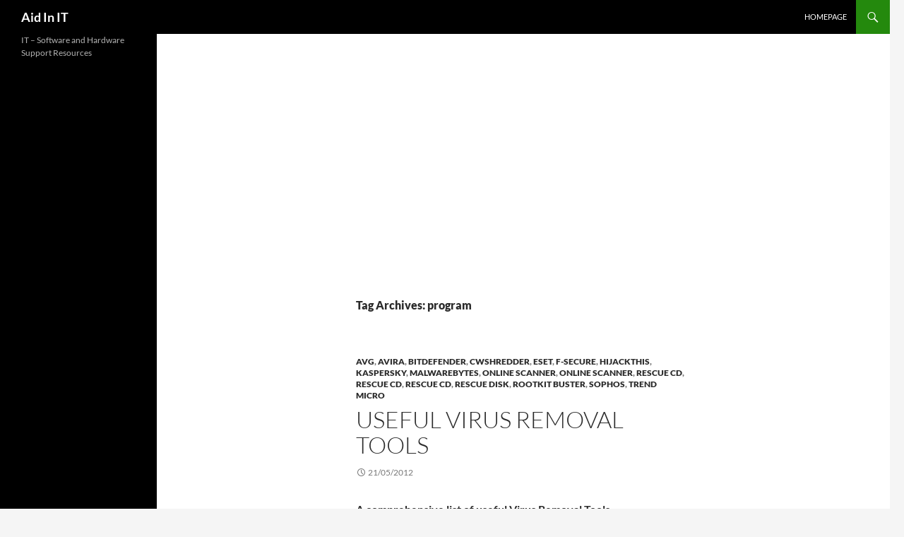

--- FILE ---
content_type: text/html; charset=UTF-8
request_url: https://www.aidinit.com/tag/program/
body_size: 17116
content:
<!DOCTYPE html>
<!--[if IE 7]>
<html class="ie ie7" lang="en-GB">
<![endif]-->
<!--[if IE 8]>
<html class="ie ie8" lang="en-GB">
<![endif]-->
<!--[if !(IE 7) & !(IE 8)]><!-->
<html lang="en-GB">
<!--<![endif]-->
<head>
	<meta charset="UTF-8">
	<meta name="viewport" content="width=device-width, initial-scale=1.0">
	<title>program | Aid In IT</title>
	<link rel="profile" href="https://gmpg.org/xfn/11">
	<link rel="pingback" href="https://www.aidinit.com/xmlrpc.php">
	<!--[if lt IE 9]>
	<script src="https://www.aidinit.com/wp-content/themes/twentyfourteen/js/html5.js?ver=3.7.0"></script>
	<![endif]-->
	<meta name='robots' content='max-image-preview:large' />
	<style>img:is([sizes="auto" i], [sizes^="auto," i]) { contain-intrinsic-size: 3000px 1500px }</style>
	<link rel='dns-prefetch' href='//www.googletagmanager.com' />
<link rel='dns-prefetch' href='//pagead2.googlesyndication.com' />
<link rel='dns-prefetch' href='//fundingchoicesmessages.google.com' />
<link rel="alternate" type="application/rss+xml" title="Aid In IT &raquo; Feed" href="https://www.aidinit.com/feed/" />
<link rel="alternate" type="application/rss+xml" title="Aid In IT &raquo; Comments Feed" href="https://www.aidinit.com/comments/feed/" />
<link rel="alternate" type="application/rss+xml" title="Aid In IT &raquo; program Tag Feed" href="https://www.aidinit.com/tag/program/feed/" />
<script>
window._wpemojiSettings = {"baseUrl":"https:\/\/s.w.org\/images\/core\/emoji\/15.1.0\/72x72\/","ext":".png","svgUrl":"https:\/\/s.w.org\/images\/core\/emoji\/15.1.0\/svg\/","svgExt":".svg","source":{"concatemoji":"https:\/\/www.aidinit.com\/wp-includes\/js\/wp-emoji-release.min.js?ver=6.8.1"}};
/*! This file is auto-generated */
!function(i,n){var o,s,e;function c(e){try{var t={supportTests:e,timestamp:(new Date).valueOf()};sessionStorage.setItem(o,JSON.stringify(t))}catch(e){}}function p(e,t,n){e.clearRect(0,0,e.canvas.width,e.canvas.height),e.fillText(t,0,0);var t=new Uint32Array(e.getImageData(0,0,e.canvas.width,e.canvas.height).data),r=(e.clearRect(0,0,e.canvas.width,e.canvas.height),e.fillText(n,0,0),new Uint32Array(e.getImageData(0,0,e.canvas.width,e.canvas.height).data));return t.every(function(e,t){return e===r[t]})}function u(e,t,n){switch(t){case"flag":return n(e,"\ud83c\udff3\ufe0f\u200d\u26a7\ufe0f","\ud83c\udff3\ufe0f\u200b\u26a7\ufe0f")?!1:!n(e,"\ud83c\uddfa\ud83c\uddf3","\ud83c\uddfa\u200b\ud83c\uddf3")&&!n(e,"\ud83c\udff4\udb40\udc67\udb40\udc62\udb40\udc65\udb40\udc6e\udb40\udc67\udb40\udc7f","\ud83c\udff4\u200b\udb40\udc67\u200b\udb40\udc62\u200b\udb40\udc65\u200b\udb40\udc6e\u200b\udb40\udc67\u200b\udb40\udc7f");case"emoji":return!n(e,"\ud83d\udc26\u200d\ud83d\udd25","\ud83d\udc26\u200b\ud83d\udd25")}return!1}function f(e,t,n){var r="undefined"!=typeof WorkerGlobalScope&&self instanceof WorkerGlobalScope?new OffscreenCanvas(300,150):i.createElement("canvas"),a=r.getContext("2d",{willReadFrequently:!0}),o=(a.textBaseline="top",a.font="600 32px Arial",{});return e.forEach(function(e){o[e]=t(a,e,n)}),o}function t(e){var t=i.createElement("script");t.src=e,t.defer=!0,i.head.appendChild(t)}"undefined"!=typeof Promise&&(o="wpEmojiSettingsSupports",s=["flag","emoji"],n.supports={everything:!0,everythingExceptFlag:!0},e=new Promise(function(e){i.addEventListener("DOMContentLoaded",e,{once:!0})}),new Promise(function(t){var n=function(){try{var e=JSON.parse(sessionStorage.getItem(o));if("object"==typeof e&&"number"==typeof e.timestamp&&(new Date).valueOf()<e.timestamp+604800&&"object"==typeof e.supportTests)return e.supportTests}catch(e){}return null}();if(!n){if("undefined"!=typeof Worker&&"undefined"!=typeof OffscreenCanvas&&"undefined"!=typeof URL&&URL.createObjectURL&&"undefined"!=typeof Blob)try{var e="postMessage("+f.toString()+"("+[JSON.stringify(s),u.toString(),p.toString()].join(",")+"));",r=new Blob([e],{type:"text/javascript"}),a=new Worker(URL.createObjectURL(r),{name:"wpTestEmojiSupports"});return void(a.onmessage=function(e){c(n=e.data),a.terminate(),t(n)})}catch(e){}c(n=f(s,u,p))}t(n)}).then(function(e){for(var t in e)n.supports[t]=e[t],n.supports.everything=n.supports.everything&&n.supports[t],"flag"!==t&&(n.supports.everythingExceptFlag=n.supports.everythingExceptFlag&&n.supports[t]);n.supports.everythingExceptFlag=n.supports.everythingExceptFlag&&!n.supports.flag,n.DOMReady=!1,n.readyCallback=function(){n.DOMReady=!0}}).then(function(){return e}).then(function(){var e;n.supports.everything||(n.readyCallback(),(e=n.source||{}).concatemoji?t(e.concatemoji):e.wpemoji&&e.twemoji&&(t(e.twemoji),t(e.wpemoji)))}))}((window,document),window._wpemojiSettings);
</script>
<style id='wp-emoji-styles-inline-css'>

	img.wp-smiley, img.emoji {
		display: inline !important;
		border: none !important;
		box-shadow: none !important;
		height: 1em !important;
		width: 1em !important;
		margin: 0 0.07em !important;
		vertical-align: -0.1em !important;
		background: none !important;
		padding: 0 !important;
	}
</style>
<link rel='stylesheet' id='wp-block-library-css' href='https://www.aidinit.com/wp-includes/css/dist/block-library/style.min.css?ver=6.8.1' media='all' />
<style id='wp-block-library-theme-inline-css'>
.wp-block-audio :where(figcaption){color:#555;font-size:13px;text-align:center}.is-dark-theme .wp-block-audio :where(figcaption){color:#ffffffa6}.wp-block-audio{margin:0 0 1em}.wp-block-code{border:1px solid #ccc;border-radius:4px;font-family:Menlo,Consolas,monaco,monospace;padding:.8em 1em}.wp-block-embed :where(figcaption){color:#555;font-size:13px;text-align:center}.is-dark-theme .wp-block-embed :where(figcaption){color:#ffffffa6}.wp-block-embed{margin:0 0 1em}.blocks-gallery-caption{color:#555;font-size:13px;text-align:center}.is-dark-theme .blocks-gallery-caption{color:#ffffffa6}:root :where(.wp-block-image figcaption){color:#555;font-size:13px;text-align:center}.is-dark-theme :root :where(.wp-block-image figcaption){color:#ffffffa6}.wp-block-image{margin:0 0 1em}.wp-block-pullquote{border-bottom:4px solid;border-top:4px solid;color:currentColor;margin-bottom:1.75em}.wp-block-pullquote cite,.wp-block-pullquote footer,.wp-block-pullquote__citation{color:currentColor;font-size:.8125em;font-style:normal;text-transform:uppercase}.wp-block-quote{border-left:.25em solid;margin:0 0 1.75em;padding-left:1em}.wp-block-quote cite,.wp-block-quote footer{color:currentColor;font-size:.8125em;font-style:normal;position:relative}.wp-block-quote:where(.has-text-align-right){border-left:none;border-right:.25em solid;padding-left:0;padding-right:1em}.wp-block-quote:where(.has-text-align-center){border:none;padding-left:0}.wp-block-quote.is-large,.wp-block-quote.is-style-large,.wp-block-quote:where(.is-style-plain){border:none}.wp-block-search .wp-block-search__label{font-weight:700}.wp-block-search__button{border:1px solid #ccc;padding:.375em .625em}:where(.wp-block-group.has-background){padding:1.25em 2.375em}.wp-block-separator.has-css-opacity{opacity:.4}.wp-block-separator{border:none;border-bottom:2px solid;margin-left:auto;margin-right:auto}.wp-block-separator.has-alpha-channel-opacity{opacity:1}.wp-block-separator:not(.is-style-wide):not(.is-style-dots){width:100px}.wp-block-separator.has-background:not(.is-style-dots){border-bottom:none;height:1px}.wp-block-separator.has-background:not(.is-style-wide):not(.is-style-dots){height:2px}.wp-block-table{margin:0 0 1em}.wp-block-table td,.wp-block-table th{word-break:normal}.wp-block-table :where(figcaption){color:#555;font-size:13px;text-align:center}.is-dark-theme .wp-block-table :where(figcaption){color:#ffffffa6}.wp-block-video :where(figcaption){color:#555;font-size:13px;text-align:center}.is-dark-theme .wp-block-video :where(figcaption){color:#ffffffa6}.wp-block-video{margin:0 0 1em}:root :where(.wp-block-template-part.has-background){margin-bottom:0;margin-top:0;padding:1.25em 2.375em}
</style>
<style id='classic-theme-styles-inline-css'>
/*! This file is auto-generated */
.wp-block-button__link{color:#fff;background-color:#32373c;border-radius:9999px;box-shadow:none;text-decoration:none;padding:calc(.667em + 2px) calc(1.333em + 2px);font-size:1.125em}.wp-block-file__button{background:#32373c;color:#fff;text-decoration:none}
</style>
<style id='global-styles-inline-css'>
:root{--wp--preset--aspect-ratio--square: 1;--wp--preset--aspect-ratio--4-3: 4/3;--wp--preset--aspect-ratio--3-4: 3/4;--wp--preset--aspect-ratio--3-2: 3/2;--wp--preset--aspect-ratio--2-3: 2/3;--wp--preset--aspect-ratio--16-9: 16/9;--wp--preset--aspect-ratio--9-16: 9/16;--wp--preset--color--black: #000;--wp--preset--color--cyan-bluish-gray: #abb8c3;--wp--preset--color--white: #fff;--wp--preset--color--pale-pink: #f78da7;--wp--preset--color--vivid-red: #cf2e2e;--wp--preset--color--luminous-vivid-orange: #ff6900;--wp--preset--color--luminous-vivid-amber: #fcb900;--wp--preset--color--light-green-cyan: #7bdcb5;--wp--preset--color--vivid-green-cyan: #00d084;--wp--preset--color--pale-cyan-blue: #8ed1fc;--wp--preset--color--vivid-cyan-blue: #0693e3;--wp--preset--color--vivid-purple: #9b51e0;--wp--preset--color--green: #24890d;--wp--preset--color--dark-gray: #2b2b2b;--wp--preset--color--medium-gray: #767676;--wp--preset--color--light-gray: #f5f5f5;--wp--preset--gradient--vivid-cyan-blue-to-vivid-purple: linear-gradient(135deg,rgba(6,147,227,1) 0%,rgb(155,81,224) 100%);--wp--preset--gradient--light-green-cyan-to-vivid-green-cyan: linear-gradient(135deg,rgb(122,220,180) 0%,rgb(0,208,130) 100%);--wp--preset--gradient--luminous-vivid-amber-to-luminous-vivid-orange: linear-gradient(135deg,rgba(252,185,0,1) 0%,rgba(255,105,0,1) 100%);--wp--preset--gradient--luminous-vivid-orange-to-vivid-red: linear-gradient(135deg,rgba(255,105,0,1) 0%,rgb(207,46,46) 100%);--wp--preset--gradient--very-light-gray-to-cyan-bluish-gray: linear-gradient(135deg,rgb(238,238,238) 0%,rgb(169,184,195) 100%);--wp--preset--gradient--cool-to-warm-spectrum: linear-gradient(135deg,rgb(74,234,220) 0%,rgb(151,120,209) 20%,rgb(207,42,186) 40%,rgb(238,44,130) 60%,rgb(251,105,98) 80%,rgb(254,248,76) 100%);--wp--preset--gradient--blush-light-purple: linear-gradient(135deg,rgb(255,206,236) 0%,rgb(152,150,240) 100%);--wp--preset--gradient--blush-bordeaux: linear-gradient(135deg,rgb(254,205,165) 0%,rgb(254,45,45) 50%,rgb(107,0,62) 100%);--wp--preset--gradient--luminous-dusk: linear-gradient(135deg,rgb(255,203,112) 0%,rgb(199,81,192) 50%,rgb(65,88,208) 100%);--wp--preset--gradient--pale-ocean: linear-gradient(135deg,rgb(255,245,203) 0%,rgb(182,227,212) 50%,rgb(51,167,181) 100%);--wp--preset--gradient--electric-grass: linear-gradient(135deg,rgb(202,248,128) 0%,rgb(113,206,126) 100%);--wp--preset--gradient--midnight: linear-gradient(135deg,rgb(2,3,129) 0%,rgb(40,116,252) 100%);--wp--preset--font-size--small: 13px;--wp--preset--font-size--medium: 20px;--wp--preset--font-size--large: 36px;--wp--preset--font-size--x-large: 42px;--wp--preset--spacing--20: 0.44rem;--wp--preset--spacing--30: 0.67rem;--wp--preset--spacing--40: 1rem;--wp--preset--spacing--50: 1.5rem;--wp--preset--spacing--60: 2.25rem;--wp--preset--spacing--70: 3.38rem;--wp--preset--spacing--80: 5.06rem;--wp--preset--shadow--natural: 6px 6px 9px rgba(0, 0, 0, 0.2);--wp--preset--shadow--deep: 12px 12px 50px rgba(0, 0, 0, 0.4);--wp--preset--shadow--sharp: 6px 6px 0px rgba(0, 0, 0, 0.2);--wp--preset--shadow--outlined: 6px 6px 0px -3px rgba(255, 255, 255, 1), 6px 6px rgba(0, 0, 0, 1);--wp--preset--shadow--crisp: 6px 6px 0px rgba(0, 0, 0, 1);}:where(.is-layout-flex){gap: 0.5em;}:where(.is-layout-grid){gap: 0.5em;}body .is-layout-flex{display: flex;}.is-layout-flex{flex-wrap: wrap;align-items: center;}.is-layout-flex > :is(*, div){margin: 0;}body .is-layout-grid{display: grid;}.is-layout-grid > :is(*, div){margin: 0;}:where(.wp-block-columns.is-layout-flex){gap: 2em;}:where(.wp-block-columns.is-layout-grid){gap: 2em;}:where(.wp-block-post-template.is-layout-flex){gap: 1.25em;}:where(.wp-block-post-template.is-layout-grid){gap: 1.25em;}.has-black-color{color: var(--wp--preset--color--black) !important;}.has-cyan-bluish-gray-color{color: var(--wp--preset--color--cyan-bluish-gray) !important;}.has-white-color{color: var(--wp--preset--color--white) !important;}.has-pale-pink-color{color: var(--wp--preset--color--pale-pink) !important;}.has-vivid-red-color{color: var(--wp--preset--color--vivid-red) !important;}.has-luminous-vivid-orange-color{color: var(--wp--preset--color--luminous-vivid-orange) !important;}.has-luminous-vivid-amber-color{color: var(--wp--preset--color--luminous-vivid-amber) !important;}.has-light-green-cyan-color{color: var(--wp--preset--color--light-green-cyan) !important;}.has-vivid-green-cyan-color{color: var(--wp--preset--color--vivid-green-cyan) !important;}.has-pale-cyan-blue-color{color: var(--wp--preset--color--pale-cyan-blue) !important;}.has-vivid-cyan-blue-color{color: var(--wp--preset--color--vivid-cyan-blue) !important;}.has-vivid-purple-color{color: var(--wp--preset--color--vivid-purple) !important;}.has-black-background-color{background-color: var(--wp--preset--color--black) !important;}.has-cyan-bluish-gray-background-color{background-color: var(--wp--preset--color--cyan-bluish-gray) !important;}.has-white-background-color{background-color: var(--wp--preset--color--white) !important;}.has-pale-pink-background-color{background-color: var(--wp--preset--color--pale-pink) !important;}.has-vivid-red-background-color{background-color: var(--wp--preset--color--vivid-red) !important;}.has-luminous-vivid-orange-background-color{background-color: var(--wp--preset--color--luminous-vivid-orange) !important;}.has-luminous-vivid-amber-background-color{background-color: var(--wp--preset--color--luminous-vivid-amber) !important;}.has-light-green-cyan-background-color{background-color: var(--wp--preset--color--light-green-cyan) !important;}.has-vivid-green-cyan-background-color{background-color: var(--wp--preset--color--vivid-green-cyan) !important;}.has-pale-cyan-blue-background-color{background-color: var(--wp--preset--color--pale-cyan-blue) !important;}.has-vivid-cyan-blue-background-color{background-color: var(--wp--preset--color--vivid-cyan-blue) !important;}.has-vivid-purple-background-color{background-color: var(--wp--preset--color--vivid-purple) !important;}.has-black-border-color{border-color: var(--wp--preset--color--black) !important;}.has-cyan-bluish-gray-border-color{border-color: var(--wp--preset--color--cyan-bluish-gray) !important;}.has-white-border-color{border-color: var(--wp--preset--color--white) !important;}.has-pale-pink-border-color{border-color: var(--wp--preset--color--pale-pink) !important;}.has-vivid-red-border-color{border-color: var(--wp--preset--color--vivid-red) !important;}.has-luminous-vivid-orange-border-color{border-color: var(--wp--preset--color--luminous-vivid-orange) !important;}.has-luminous-vivid-amber-border-color{border-color: var(--wp--preset--color--luminous-vivid-amber) !important;}.has-light-green-cyan-border-color{border-color: var(--wp--preset--color--light-green-cyan) !important;}.has-vivid-green-cyan-border-color{border-color: var(--wp--preset--color--vivid-green-cyan) !important;}.has-pale-cyan-blue-border-color{border-color: var(--wp--preset--color--pale-cyan-blue) !important;}.has-vivid-cyan-blue-border-color{border-color: var(--wp--preset--color--vivid-cyan-blue) !important;}.has-vivid-purple-border-color{border-color: var(--wp--preset--color--vivid-purple) !important;}.has-vivid-cyan-blue-to-vivid-purple-gradient-background{background: var(--wp--preset--gradient--vivid-cyan-blue-to-vivid-purple) !important;}.has-light-green-cyan-to-vivid-green-cyan-gradient-background{background: var(--wp--preset--gradient--light-green-cyan-to-vivid-green-cyan) !important;}.has-luminous-vivid-amber-to-luminous-vivid-orange-gradient-background{background: var(--wp--preset--gradient--luminous-vivid-amber-to-luminous-vivid-orange) !important;}.has-luminous-vivid-orange-to-vivid-red-gradient-background{background: var(--wp--preset--gradient--luminous-vivid-orange-to-vivid-red) !important;}.has-very-light-gray-to-cyan-bluish-gray-gradient-background{background: var(--wp--preset--gradient--very-light-gray-to-cyan-bluish-gray) !important;}.has-cool-to-warm-spectrum-gradient-background{background: var(--wp--preset--gradient--cool-to-warm-spectrum) !important;}.has-blush-light-purple-gradient-background{background: var(--wp--preset--gradient--blush-light-purple) !important;}.has-blush-bordeaux-gradient-background{background: var(--wp--preset--gradient--blush-bordeaux) !important;}.has-luminous-dusk-gradient-background{background: var(--wp--preset--gradient--luminous-dusk) !important;}.has-pale-ocean-gradient-background{background: var(--wp--preset--gradient--pale-ocean) !important;}.has-electric-grass-gradient-background{background: var(--wp--preset--gradient--electric-grass) !important;}.has-midnight-gradient-background{background: var(--wp--preset--gradient--midnight) !important;}.has-small-font-size{font-size: var(--wp--preset--font-size--small) !important;}.has-medium-font-size{font-size: var(--wp--preset--font-size--medium) !important;}.has-large-font-size{font-size: var(--wp--preset--font-size--large) !important;}.has-x-large-font-size{font-size: var(--wp--preset--font-size--x-large) !important;}
:where(.wp-block-post-template.is-layout-flex){gap: 1.25em;}:where(.wp-block-post-template.is-layout-grid){gap: 1.25em;}
:where(.wp-block-columns.is-layout-flex){gap: 2em;}:where(.wp-block-columns.is-layout-grid){gap: 2em;}
:root :where(.wp-block-pullquote){font-size: 1.5em;line-height: 1.6;}
</style>
<link rel='stylesheet' id='twentyfourteen-lato-css' href='https://www.aidinit.com/wp-content/themes/twentyfourteen/fonts/font-lato.css?ver=20230328' media='all' />
<link rel='stylesheet' id='genericons-css' href='https://www.aidinit.com/wp-content/themes/twentyfourteen/genericons/genericons.css?ver=3.0.3' media='all' />
<link rel='stylesheet' id='twentyfourteen-style-css' href='https://www.aidinit.com/wp-content/themes/twentyfourteen/style.css?ver=20250415' media='all' />
<link rel='stylesheet' id='twentyfourteen-block-style-css' href='https://www.aidinit.com/wp-content/themes/twentyfourteen/css/blocks.css?ver=20240708' media='all' />
<!--[if lt IE 9]>
<link rel='stylesheet' id='twentyfourteen-ie-css' href='https://www.aidinit.com/wp-content/themes/twentyfourteen/css/ie.css?ver=20140711' media='all' />
<![endif]-->
<style id='akismet-widget-style-inline-css'>

			.a-stats {
				--akismet-color-mid-green: #357b49;
				--akismet-color-white: #fff;
				--akismet-color-light-grey: #f6f7f7;

				max-width: 350px;
				width: auto;
			}

			.a-stats * {
				all: unset;
				box-sizing: border-box;
			}

			.a-stats strong {
				font-weight: 600;
			}

			.a-stats a.a-stats__link,
			.a-stats a.a-stats__link:visited,
			.a-stats a.a-stats__link:active {
				background: var(--akismet-color-mid-green);
				border: none;
				box-shadow: none;
				border-radius: 8px;
				color: var(--akismet-color-white);
				cursor: pointer;
				display: block;
				font-family: -apple-system, BlinkMacSystemFont, 'Segoe UI', 'Roboto', 'Oxygen-Sans', 'Ubuntu', 'Cantarell', 'Helvetica Neue', sans-serif;
				font-weight: 500;
				padding: 12px;
				text-align: center;
				text-decoration: none;
				transition: all 0.2s ease;
			}

			/* Extra specificity to deal with TwentyTwentyOne focus style */
			.widget .a-stats a.a-stats__link:focus {
				background: var(--akismet-color-mid-green);
				color: var(--akismet-color-white);
				text-decoration: none;
			}

			.a-stats a.a-stats__link:hover {
				filter: brightness(110%);
				box-shadow: 0 4px 12px rgba(0, 0, 0, 0.06), 0 0 2px rgba(0, 0, 0, 0.16);
			}

			.a-stats .count {
				color: var(--akismet-color-white);
				display: block;
				font-size: 1.5em;
				line-height: 1.4;
				padding: 0 13px;
				white-space: nowrap;
			}
		
</style>
<script src="https://www.aidinit.com/wp-includes/js/jquery/jquery.min.js?ver=3.7.1" id="jquery-core-js"></script>
<script src="https://www.aidinit.com/wp-includes/js/jquery/jquery-migrate.min.js?ver=3.4.1" id="jquery-migrate-js"></script>
<script src="https://www.aidinit.com/wp-content/themes/twentyfourteen/js/functions.js?ver=20230526" id="twentyfourteen-script-js" defer data-wp-strategy="defer"></script>

<!-- Google tag (gtag.js) snippet added by Site Kit -->

<!-- Google Analytics snippet added by Site Kit -->
<script src="https://www.googletagmanager.com/gtag/js?id=GT-K8GSSHZ" id="google_gtagjs-js" async></script>
<script id="google_gtagjs-js-after">
window.dataLayer = window.dataLayer || [];function gtag(){dataLayer.push(arguments);}
gtag("set","linker",{"domains":["www.aidinit.com"]});
gtag("js", new Date());
gtag("set", "developer_id.dZTNiMT", true);
gtag("config", "GT-K8GSSHZ");
</script>

<!-- End Google tag (gtag.js) snippet added by Site Kit -->
<link rel="https://api.w.org/" href="https://www.aidinit.com/wp-json/" /><link rel="alternate" title="JSON" type="application/json" href="https://www.aidinit.com/wp-json/wp/v2/tags/2301" /><link rel="EditURI" type="application/rsd+xml" title="RSD" href="https://www.aidinit.com/xmlrpc.php?rsd" />
<meta name="generator" content="WordPress 6.8.1" />
<meta name="generator" content="Site Kit by Google 1.156.0" />
<!-- Google AdSense meta tags added by Site Kit -->
<meta name="google-adsense-platform-account" content="ca-host-pub-2644536267352236">
<meta name="google-adsense-platform-domain" content="sitekit.withgoogle.com">
<!-- End Google AdSense meta tags added by Site Kit -->

<!-- Google AdSense snippet added by Site Kit -->
<script async src="https://pagead2.googlesyndication.com/pagead/js/adsbygoogle.js?client=ca-pub-8380654391951653&amp;host=ca-host-pub-2644536267352236" crossorigin="anonymous"></script>

<!-- End Google AdSense snippet added by Site Kit -->

<!-- Google AdSense Ad Blocking Recovery snippet added by Site Kit -->
<script async src="https://fundingchoicesmessages.google.com/i/pub-8380654391951653?ers=1" nonce="Bg36zvAMZkwOQ5wnVX4Upw"></script><script nonce="Bg36zvAMZkwOQ5wnVX4Upw">(function() {function signalGooglefcPresent() {if (!window.frames['googlefcPresent']) {if (document.body) {const iframe = document.createElement('iframe'); iframe.style = 'width: 0; height: 0; border: none; z-index: -1000; left: -1000px; top: -1000px;'; iframe.style.display = 'none'; iframe.name = 'googlefcPresent'; document.body.appendChild(iframe);} else {setTimeout(signalGooglefcPresent, 0);}}}signalGooglefcPresent();})();</script>
<!-- End Google AdSense Ad Blocking Recovery snippet added by Site Kit -->

<!-- Google AdSense Ad Blocking Recovery Error Protection snippet added by Site Kit -->
<script>(function(){'use strict';function aa(a){var b=0;return function(){return b<a.length?{done:!1,value:a[b++]}:{done:!0}}}var ba="function"==typeof Object.defineProperties?Object.defineProperty:function(a,b,c){if(a==Array.prototype||a==Object.prototype)return a;a[b]=c.value;return a};
function ea(a){a=["object"==typeof globalThis&&globalThis,a,"object"==typeof window&&window,"object"==typeof self&&self,"object"==typeof global&&global];for(var b=0;b<a.length;++b){var c=a[b];if(c&&c.Math==Math)return c}throw Error("Cannot find global object");}var fa=ea(this);function ha(a,b){if(b)a:{var c=fa;a=a.split(".");for(var d=0;d<a.length-1;d++){var e=a[d];if(!(e in c))break a;c=c[e]}a=a[a.length-1];d=c[a];b=b(d);b!=d&&null!=b&&ba(c,a,{configurable:!0,writable:!0,value:b})}}
var ia="function"==typeof Object.create?Object.create:function(a){function b(){}b.prototype=a;return new b},l;if("function"==typeof Object.setPrototypeOf)l=Object.setPrototypeOf;else{var m;a:{var ja={a:!0},ka={};try{ka.__proto__=ja;m=ka.a;break a}catch(a){}m=!1}l=m?function(a,b){a.__proto__=b;if(a.__proto__!==b)throw new TypeError(a+" is not extensible");return a}:null}var la=l;
function n(a,b){a.prototype=ia(b.prototype);a.prototype.constructor=a;if(la)la(a,b);else for(var c in b)if("prototype"!=c)if(Object.defineProperties){var d=Object.getOwnPropertyDescriptor(b,c);d&&Object.defineProperty(a,c,d)}else a[c]=b[c];a.A=b.prototype}function ma(){for(var a=Number(this),b=[],c=a;c<arguments.length;c++)b[c-a]=arguments[c];return b}
var na="function"==typeof Object.assign?Object.assign:function(a,b){for(var c=1;c<arguments.length;c++){var d=arguments[c];if(d)for(var e in d)Object.prototype.hasOwnProperty.call(d,e)&&(a[e]=d[e])}return a};ha("Object.assign",function(a){return a||na});/*

 Copyright The Closure Library Authors.
 SPDX-License-Identifier: Apache-2.0
*/
var p=this||self;function q(a){return a};var t,u;a:{for(var oa=["CLOSURE_FLAGS"],v=p,x=0;x<oa.length;x++)if(v=v[oa[x]],null==v){u=null;break a}u=v}var pa=u&&u[610401301];t=null!=pa?pa:!1;var z,qa=p.navigator;z=qa?qa.userAgentData||null:null;function A(a){return t?z?z.brands.some(function(b){return(b=b.brand)&&-1!=b.indexOf(a)}):!1:!1}function B(a){var b;a:{if(b=p.navigator)if(b=b.userAgent)break a;b=""}return-1!=b.indexOf(a)};function C(){return t?!!z&&0<z.brands.length:!1}function D(){return C()?A("Chromium"):(B("Chrome")||B("CriOS"))&&!(C()?0:B("Edge"))||B("Silk")};var ra=C()?!1:B("Trident")||B("MSIE");!B("Android")||D();D();B("Safari")&&(D()||(C()?0:B("Coast"))||(C()?0:B("Opera"))||(C()?0:B("Edge"))||(C()?A("Microsoft Edge"):B("Edg/"))||C()&&A("Opera"));var sa={},E=null;var ta="undefined"!==typeof Uint8Array,ua=!ra&&"function"===typeof btoa;var F="function"===typeof Symbol&&"symbol"===typeof Symbol()?Symbol():void 0,G=F?function(a,b){a[F]|=b}:function(a,b){void 0!==a.g?a.g|=b:Object.defineProperties(a,{g:{value:b,configurable:!0,writable:!0,enumerable:!1}})};function va(a){var b=H(a);1!==(b&1)&&(Object.isFrozen(a)&&(a=Array.prototype.slice.call(a)),I(a,b|1))}
var H=F?function(a){return a[F]|0}:function(a){return a.g|0},J=F?function(a){return a[F]}:function(a){return a.g},I=F?function(a,b){a[F]=b}:function(a,b){void 0!==a.g?a.g=b:Object.defineProperties(a,{g:{value:b,configurable:!0,writable:!0,enumerable:!1}})};function wa(){var a=[];G(a,1);return a}function xa(a,b){I(b,(a|0)&-99)}function K(a,b){I(b,(a|34)&-73)}function L(a){a=a>>11&1023;return 0===a?536870912:a};var M={};function N(a){return null!==a&&"object"===typeof a&&!Array.isArray(a)&&a.constructor===Object}var O,ya=[];I(ya,39);O=Object.freeze(ya);var P;function Q(a,b){P=b;a=new a(b);P=void 0;return a}
function R(a,b,c){null==a&&(a=P);P=void 0;if(null==a){var d=96;c?(a=[c],d|=512):a=[];b&&(d=d&-2095105|(b&1023)<<11)}else{if(!Array.isArray(a))throw Error();d=H(a);if(d&64)return a;d|=64;if(c&&(d|=512,c!==a[0]))throw Error();a:{c=a;var e=c.length;if(e){var f=e-1,g=c[f];if(N(g)){d|=256;b=(d>>9&1)-1;e=f-b;1024<=e&&(za(c,b,g),e=1023);d=d&-2095105|(e&1023)<<11;break a}}b&&(g=(d>>9&1)-1,b=Math.max(b,e-g),1024<b&&(za(c,g,{}),d|=256,b=1023),d=d&-2095105|(b&1023)<<11)}}I(a,d);return a}
function za(a,b,c){for(var d=1023+b,e=a.length,f=d;f<e;f++){var g=a[f];null!=g&&g!==c&&(c[f-b]=g)}a.length=d+1;a[d]=c};function Aa(a){switch(typeof a){case "number":return isFinite(a)?a:String(a);case "boolean":return a?1:0;case "object":if(a&&!Array.isArray(a)&&ta&&null!=a&&a instanceof Uint8Array){if(ua){for(var b="",c=0,d=a.length-10240;c<d;)b+=String.fromCharCode.apply(null,a.subarray(c,c+=10240));b+=String.fromCharCode.apply(null,c?a.subarray(c):a);a=btoa(b)}else{void 0===b&&(b=0);if(!E){E={};c="ABCDEFGHIJKLMNOPQRSTUVWXYZabcdefghijklmnopqrstuvwxyz0123456789".split("");d=["+/=","+/","-_=","-_.","-_"];for(var e=
0;5>e;e++){var f=c.concat(d[e].split(""));sa[e]=f;for(var g=0;g<f.length;g++){var h=f[g];void 0===E[h]&&(E[h]=g)}}}b=sa[b];c=Array(Math.floor(a.length/3));d=b[64]||"";for(e=f=0;f<a.length-2;f+=3){var k=a[f],w=a[f+1];h=a[f+2];g=b[k>>2];k=b[(k&3)<<4|w>>4];w=b[(w&15)<<2|h>>6];h=b[h&63];c[e++]=g+k+w+h}g=0;h=d;switch(a.length-f){case 2:g=a[f+1],h=b[(g&15)<<2]||d;case 1:a=a[f],c[e]=b[a>>2]+b[(a&3)<<4|g>>4]+h+d}a=c.join("")}return a}}return a};function Ba(a,b,c){a=Array.prototype.slice.call(a);var d=a.length,e=b&256?a[d-1]:void 0;d+=e?-1:0;for(b=b&512?1:0;b<d;b++)a[b]=c(a[b]);if(e){b=a[b]={};for(var f in e)Object.prototype.hasOwnProperty.call(e,f)&&(b[f]=c(e[f]))}return a}function Da(a,b,c,d,e,f){if(null!=a){if(Array.isArray(a))a=e&&0==a.length&&H(a)&1?void 0:f&&H(a)&2?a:Ea(a,b,c,void 0!==d,e,f);else if(N(a)){var g={},h;for(h in a)Object.prototype.hasOwnProperty.call(a,h)&&(g[h]=Da(a[h],b,c,d,e,f));a=g}else a=b(a,d);return a}}
function Ea(a,b,c,d,e,f){var g=d||c?H(a):0;d=d?!!(g&32):void 0;a=Array.prototype.slice.call(a);for(var h=0;h<a.length;h++)a[h]=Da(a[h],b,c,d,e,f);c&&c(g,a);return a}function Fa(a){return a.s===M?a.toJSON():Aa(a)};function Ga(a,b,c){c=void 0===c?K:c;if(null!=a){if(ta&&a instanceof Uint8Array)return b?a:new Uint8Array(a);if(Array.isArray(a)){var d=H(a);if(d&2)return a;if(b&&!(d&64)&&(d&32||0===d))return I(a,d|34),a;a=Ea(a,Ga,d&4?K:c,!0,!1,!0);b=H(a);b&4&&b&2&&Object.freeze(a);return a}a.s===M&&(b=a.h,c=J(b),a=c&2?a:Q(a.constructor,Ha(b,c,!0)));return a}}function Ha(a,b,c){var d=c||b&2?K:xa,e=!!(b&32);a=Ba(a,b,function(f){return Ga(f,e,d)});G(a,32|(c?2:0));return a};function Ia(a,b){a=a.h;return Ja(a,J(a),b)}function Ja(a,b,c,d){if(-1===c)return null;if(c>=L(b)){if(b&256)return a[a.length-1][c]}else{var e=a.length;if(d&&b&256&&(d=a[e-1][c],null!=d))return d;b=c+((b>>9&1)-1);if(b<e)return a[b]}}function Ka(a,b,c,d,e){var f=L(b);if(c>=f||e){e=b;if(b&256)f=a[a.length-1];else{if(null==d)return;f=a[f+((b>>9&1)-1)]={};e|=256}f[c]=d;e&=-1025;e!==b&&I(a,e)}else a[c+((b>>9&1)-1)]=d,b&256&&(d=a[a.length-1],c in d&&delete d[c]),b&1024&&I(a,b&-1025)}
function La(a,b){var c=Ma;var d=void 0===d?!1:d;var e=a.h;var f=J(e),g=Ja(e,f,b,d);var h=!1;if(null==g||"object"!==typeof g||(h=Array.isArray(g))||g.s!==M)if(h){var k=h=H(g);0===k&&(k|=f&32);k|=f&2;k!==h&&I(g,k);c=new c(g)}else c=void 0;else c=g;c!==g&&null!=c&&Ka(e,f,b,c,d);e=c;if(null==e)return e;a=a.h;f=J(a);f&2||(g=e,c=g.h,h=J(c),g=h&2?Q(g.constructor,Ha(c,h,!1)):g,g!==e&&(e=g,Ka(a,f,b,e,d)));return e}function Na(a,b){a=Ia(a,b);return null==a||"string"===typeof a?a:void 0}
function Oa(a,b){a=Ia(a,b);return null!=a?a:0}function S(a,b){a=Na(a,b);return null!=a?a:""};function T(a,b,c){this.h=R(a,b,c)}T.prototype.toJSON=function(){var a=Ea(this.h,Fa,void 0,void 0,!1,!1);return Pa(this,a,!0)};T.prototype.s=M;T.prototype.toString=function(){return Pa(this,this.h,!1).toString()};
function Pa(a,b,c){var d=a.constructor.v,e=L(J(c?a.h:b)),f=!1;if(d){if(!c){b=Array.prototype.slice.call(b);var g;if(b.length&&N(g=b[b.length-1]))for(f=0;f<d.length;f++)if(d[f]>=e){Object.assign(b[b.length-1]={},g);break}f=!0}e=b;c=!c;g=J(a.h);a=L(g);g=(g>>9&1)-1;for(var h,k,w=0;w<d.length;w++)if(k=d[w],k<a){k+=g;var r=e[k];null==r?e[k]=c?O:wa():c&&r!==O&&va(r)}else h||(r=void 0,e.length&&N(r=e[e.length-1])?h=r:e.push(h={})),r=h[k],null==h[k]?h[k]=c?O:wa():c&&r!==O&&va(r)}d=b.length;if(!d)return b;
var Ca;if(N(h=b[d-1])){a:{var y=h;e={};c=!1;for(var ca in y)Object.prototype.hasOwnProperty.call(y,ca)&&(a=y[ca],Array.isArray(a)&&a!=a&&(c=!0),null!=a?e[ca]=a:c=!0);if(c){for(var rb in e){y=e;break a}y=null}}y!=h&&(Ca=!0);d--}for(;0<d;d--){h=b[d-1];if(null!=h)break;var cb=!0}if(!Ca&&!cb)return b;var da;f?da=b:da=Array.prototype.slice.call(b,0,d);b=da;f&&(b.length=d);y&&b.push(y);return b};function Qa(a){return function(b){if(null==b||""==b)b=new a;else{b=JSON.parse(b);if(!Array.isArray(b))throw Error(void 0);G(b,32);b=Q(a,b)}return b}};function Ra(a){this.h=R(a)}n(Ra,T);var Sa=Qa(Ra);var U;function V(a){this.g=a}V.prototype.toString=function(){return this.g+""};var Ta={};function Ua(){return Math.floor(2147483648*Math.random()).toString(36)+Math.abs(Math.floor(2147483648*Math.random())^Date.now()).toString(36)};function Va(a,b){b=String(b);"application/xhtml+xml"===a.contentType&&(b=b.toLowerCase());return a.createElement(b)}function Wa(a){this.g=a||p.document||document}Wa.prototype.appendChild=function(a,b){a.appendChild(b)};/*

 SPDX-License-Identifier: Apache-2.0
*/
function Xa(a,b){a.src=b instanceof V&&b.constructor===V?b.g:"type_error:TrustedResourceUrl";var c,d;(c=(b=null==(d=(c=(a.ownerDocument&&a.ownerDocument.defaultView||window).document).querySelector)?void 0:d.call(c,"script[nonce]"))?b.nonce||b.getAttribute("nonce")||"":"")&&a.setAttribute("nonce",c)};function Ya(a){a=void 0===a?document:a;return a.createElement("script")};function Za(a,b,c,d,e,f){try{var g=a.g,h=Ya(g);h.async=!0;Xa(h,b);g.head.appendChild(h);h.addEventListener("load",function(){e();d&&g.head.removeChild(h)});h.addEventListener("error",function(){0<c?Za(a,b,c-1,d,e,f):(d&&g.head.removeChild(h),f())})}catch(k){f()}};var $a=p.atob("aHR0cHM6Ly93d3cuZ3N0YXRpYy5jb20vaW1hZ2VzL2ljb25zL21hdGVyaWFsL3N5c3RlbS8xeC93YXJuaW5nX2FtYmVyXzI0ZHAucG5n"),ab=p.atob("WW91IGFyZSBzZWVpbmcgdGhpcyBtZXNzYWdlIGJlY2F1c2UgYWQgb3Igc2NyaXB0IGJsb2NraW5nIHNvZnR3YXJlIGlzIGludGVyZmVyaW5nIHdpdGggdGhpcyBwYWdlLg=="),bb=p.atob("RGlzYWJsZSBhbnkgYWQgb3Igc2NyaXB0IGJsb2NraW5nIHNvZnR3YXJlLCB0aGVuIHJlbG9hZCB0aGlzIHBhZ2Uu");function db(a,b,c){this.i=a;this.l=new Wa(this.i);this.g=null;this.j=[];this.m=!1;this.u=b;this.o=c}
function eb(a){if(a.i.body&&!a.m){var b=function(){fb(a);p.setTimeout(function(){return gb(a,3)},50)};Za(a.l,a.u,2,!0,function(){p[a.o]||b()},b);a.m=!0}}
function fb(a){for(var b=W(1,5),c=0;c<b;c++){var d=X(a);a.i.body.appendChild(d);a.j.push(d)}b=X(a);b.style.bottom="0";b.style.left="0";b.style.position="fixed";b.style.width=W(100,110).toString()+"%";b.style.zIndex=W(2147483544,2147483644).toString();b.style["background-color"]=hb(249,259,242,252,219,229);b.style["box-shadow"]="0 0 12px #888";b.style.color=hb(0,10,0,10,0,10);b.style.display="flex";b.style["justify-content"]="center";b.style["font-family"]="Roboto, Arial";c=X(a);c.style.width=W(80,
85).toString()+"%";c.style.maxWidth=W(750,775).toString()+"px";c.style.margin="24px";c.style.display="flex";c.style["align-items"]="flex-start";c.style["justify-content"]="center";d=Va(a.l.g,"IMG");d.className=Ua();d.src=$a;d.alt="Warning icon";d.style.height="24px";d.style.width="24px";d.style["padding-right"]="16px";var e=X(a),f=X(a);f.style["font-weight"]="bold";f.textContent=ab;var g=X(a);g.textContent=bb;Y(a,e,f);Y(a,e,g);Y(a,c,d);Y(a,c,e);Y(a,b,c);a.g=b;a.i.body.appendChild(a.g);b=W(1,5);for(c=
0;c<b;c++)d=X(a),a.i.body.appendChild(d),a.j.push(d)}function Y(a,b,c){for(var d=W(1,5),e=0;e<d;e++){var f=X(a);b.appendChild(f)}b.appendChild(c);c=W(1,5);for(d=0;d<c;d++)e=X(a),b.appendChild(e)}function W(a,b){return Math.floor(a+Math.random()*(b-a))}function hb(a,b,c,d,e,f){return"rgb("+W(Math.max(a,0),Math.min(b,255)).toString()+","+W(Math.max(c,0),Math.min(d,255)).toString()+","+W(Math.max(e,0),Math.min(f,255)).toString()+")"}function X(a){a=Va(a.l.g,"DIV");a.className=Ua();return a}
function gb(a,b){0>=b||null!=a.g&&0!=a.g.offsetHeight&&0!=a.g.offsetWidth||(ib(a),fb(a),p.setTimeout(function(){return gb(a,b-1)},50))}
function ib(a){var b=a.j;var c="undefined"!=typeof Symbol&&Symbol.iterator&&b[Symbol.iterator];if(c)b=c.call(b);else if("number"==typeof b.length)b={next:aa(b)};else throw Error(String(b)+" is not an iterable or ArrayLike");for(c=b.next();!c.done;c=b.next())(c=c.value)&&c.parentNode&&c.parentNode.removeChild(c);a.j=[];(b=a.g)&&b.parentNode&&b.parentNode.removeChild(b);a.g=null};function jb(a,b,c,d,e){function f(k){document.body?g(document.body):0<k?p.setTimeout(function(){f(k-1)},e):b()}function g(k){k.appendChild(h);p.setTimeout(function(){h?(0!==h.offsetHeight&&0!==h.offsetWidth?b():a(),h.parentNode&&h.parentNode.removeChild(h)):a()},d)}var h=kb(c);f(3)}function kb(a){var b=document.createElement("div");b.className=a;b.style.width="1px";b.style.height="1px";b.style.position="absolute";b.style.left="-10000px";b.style.top="-10000px";b.style.zIndex="-10000";return b};function Ma(a){this.h=R(a)}n(Ma,T);function lb(a){this.h=R(a)}n(lb,T);var mb=Qa(lb);function nb(a){a=Na(a,4)||"";if(void 0===U){var b=null;var c=p.trustedTypes;if(c&&c.createPolicy){try{b=c.createPolicy("goog#html",{createHTML:q,createScript:q,createScriptURL:q})}catch(d){p.console&&p.console.error(d.message)}U=b}else U=b}a=(b=U)?b.createScriptURL(a):a;return new V(a,Ta)};function ob(a,b){this.m=a;this.o=new Wa(a.document);this.g=b;this.j=S(this.g,1);this.u=nb(La(this.g,2));this.i=!1;b=nb(La(this.g,13));this.l=new db(a.document,b,S(this.g,12))}ob.prototype.start=function(){pb(this)};
function pb(a){qb(a);Za(a.o,a.u,3,!1,function(){a:{var b=a.j;var c=p.btoa(b);if(c=p[c]){try{var d=Sa(p.atob(c))}catch(e){b=!1;break a}b=b===Na(d,1)}else b=!1}b?Z(a,S(a.g,14)):(Z(a,S(a.g,8)),eb(a.l))},function(){jb(function(){Z(a,S(a.g,7));eb(a.l)},function(){return Z(a,S(a.g,6))},S(a.g,9),Oa(a.g,10),Oa(a.g,11))})}function Z(a,b){a.i||(a.i=!0,a=new a.m.XMLHttpRequest,a.open("GET",b,!0),a.send())}function qb(a){var b=p.btoa(a.j);a.m[b]&&Z(a,S(a.g,5))};(function(a,b){p[a]=function(){var c=ma.apply(0,arguments);p[a]=function(){};b.apply(null,c)}})("__h82AlnkH6D91__",function(a){"function"===typeof window.atob&&(new ob(window,mb(window.atob(a)))).start()});}).call(this);

window.__h82AlnkH6D91__("[base64]/[base64]/[base64]/[base64]");</script>
<!-- End Google AdSense Ad Blocking Recovery Error Protection snippet added by Site Kit -->
</head>

<body class="archive tag tag-program tag-2301 wp-embed-responsive wp-theme-twentyfourteen masthead-fixed list-view full-width">
<a class="screen-reader-text skip-link" href="#content">
	Skip to content</a>
<div id="page" class="hfeed site">
		
	<header id="masthead" class="site-header">
		<div class="header-main">
			<h1 class="site-title"><a href="https://www.aidinit.com/" rel="home" >Aid In IT</a></h1>

			<div class="search-toggle">
				<a href="#search-container" class="screen-reader-text" aria-expanded="false" aria-controls="search-container">
					Search				</a>
			</div>

			<nav id="primary-navigation" class="site-navigation primary-navigation">
				<button class="menu-toggle">Primary Menu</button>
				<div id="primary-menu" class="nav-menu"><ul>
<li class="page_item page-item-1"><a href="https://www.aidinit.com/487-2/">Homepage</a></li>
</ul></div>
			</nav>
		</div>

		<div id="search-container" class="search-box-wrapper hide">
			<div class="search-box">
				<form role="search" method="get" class="search-form" action="https://www.aidinit.com/">
				<label>
					<span class="screen-reader-text">Search for:</span>
					<input type="search" class="search-field" placeholder="Search &hellip;" value="" name="s" />
				</label>
				<input type="submit" class="search-submit" value="Search" />
			</form>			</div>
		</div>
	</header><!-- #masthead -->

	<div id="main" class="site-main">

	<section id="primary" class="content-area">
		<div id="content" class="site-content" role="main">

			
			<header class="archive-header">
				<h1 class="archive-title">
				Tag Archives: program				</h1>

							</header><!-- .archive-header -->

				
<article id="post-1320" class="post-1320 post type-post status-publish format-standard hentry category-avg category-avira category-bitdefender category-cwshredder category-eset-2 category-f-secure category-hijackthis-trend-micro category-kaspersky category-malwarebytes category-online-scanner category-online-scanner-f-secure category-rescue-cd-f-secure category-rescue-cd-avg category-rescue-cd-bitdefender category-rescue-disk-kaspersky category-rootkit-buster category-sophos category-trend-micro tag-combo-fix tag-hi-jack-this tag-hijack-this tag-rescue-cd tag-rescue-disk tag-root-kit tag-trend-micro-2 tag-anti tag-anti-virus tag-antivirus tag-avg tag-avira tag-bitdefender tag-byte tag-cd tag-clean tag-clean-up tag-cleanup tag-combofix tag-cwshredder tag-download tag-dropper tag-eset tag-f-secure tag-hijack tag-hijackthis tag-infection tag-infections tag-kaspersky tag-malware tag-malwarebyte tag-malwarebytes tag-offline tag-online tag-program tag-removal tag-remove tag-removes tag-rescue tag-rootkit tag-scan tag-scanner tag-scans tag-sophos tag-threat tag-tool tag-tools tag-trend tag-trojan tag-utility tag-virus tag-worm">
	
	<header class="entry-header">
				<div class="entry-meta">
			<span class="cat-links"><a href="https://www.aidinit.com/category/avg/" rel="category tag">AVG</a>, <a href="https://www.aidinit.com/category/avira/" rel="category tag">Avira</a>, <a href="https://www.aidinit.com/category/bitdefender/" rel="category tag">BitDefender</a>, <a href="https://www.aidinit.com/category/trend-micro/cwshredder/" rel="category tag">CWShredder</a>, <a href="https://www.aidinit.com/category/eset-2/" rel="category tag">ESET</a>, <a href="https://www.aidinit.com/category/f-secure/" rel="category tag">F-Secure</a>, <a href="https://www.aidinit.com/category/trend-micro/hijackthis-trend-micro/" rel="category tag">HijackThis</a>, <a href="https://www.aidinit.com/category/kaspersky/" rel="category tag">Kaspersky</a>, <a href="https://www.aidinit.com/category/malwarebytes/" rel="category tag">Malwarebytes</a>, <a href="https://www.aidinit.com/category/eset-2/online-scanner/" rel="category tag">Online Scanner</a>, <a href="https://www.aidinit.com/category/f-secure/online-scanner-f-secure/" rel="category tag">Online Scanner</a>, <a href="https://www.aidinit.com/category/f-secure/rescue-cd-f-secure/" rel="category tag">Rescue CD</a>, <a href="https://www.aidinit.com/category/avg/rescue-cd-avg/" rel="category tag">Rescue CD</a>, <a href="https://www.aidinit.com/category/bitdefender/rescue-cd-bitdefender/" rel="category tag">Rescue CD</a>, <a href="https://www.aidinit.com/category/kaspersky/rescue-disk-kaspersky/" rel="category tag">Rescue Disk</a>, <a href="https://www.aidinit.com/category/trend-micro/rootkit-buster/" rel="category tag">RootKit Buster</a>, <a href="https://www.aidinit.com/category/sophos/" rel="category tag">Sophos</a>, <a href="https://www.aidinit.com/category/trend-micro/" rel="category tag">Trend Micro</a></span>
		</div>
			<h1 class="entry-title"><a href="https://www.aidinit.com/2012/05/useful-virus-removal-tools/" rel="bookmark">Useful Virus Removal Tools</a></h1>
		<div class="entry-meta">
			<span class="entry-date"><a href="https://www.aidinit.com/2012/05/useful-virus-removal-tools/" rel="bookmark"><time class="entry-date" datetime="2012-05-21T19:51:07+01:00">21/05/2012</time></a></span> <span class="byline"><span class="author vcard"><a class="url fn n" href="https://www.aidinit.com/author/stuartdavey/" rel="author">Stuart Davey</a></span></span>		</div><!-- .entry-meta -->
	</header><!-- .entry-header -->

		<div class="entry-content">
		<p><strong>A comprehensive list of useful Virus Removal Tools</strong></p>
<p>Sophos Virus Removal Tool</p>
<p><a href="http://www.sophos.com/en-us/products/free-tools/virus-removal-tool.aspx">http://www.sophos.com/en-us/products/free-tools/virus-removal-tool.aspx</a></p>
<p>Malwarebytes Anti-Malware</p>
<p><a href="http://www.malwarebytes.org">http://www.malwarebytes.org</a></p>
<p>Kaspersky Rescue Disk</p>
<p><a href="http://support.kaspersky.com/viruses/rescuedisk">http://support.kaspersky.com/viruses/rescuedisk</a></p>
<p>Trend Micro HijackThis</p>
<p><a href="http://free.antivirus.com/hijackthis/">http://free.antivirus.com/hijackthis/</a></p>
<p>Trend Micro CWShredder</p>
<p><a href="http://free.antivirus.com/cwshredder/">http://free.antivirus.com/cwshredder/</a></p>
<p>Trend Micro RootKit Buster</p>
<p><a href="http://free.antivirus.com/rootkit-buster/">http://free.antivirus.com/rootkit-buster/</a></p>
<p>Spybot &#8211; Search &amp; Destroy</p>
<p><a href="http://www.safer-networking.org/en/spybotsd/index.html">http://www.safer-networking.org/en/spybotsd/index.html</a></p>
<p>ESET Online Scanner</p>
<p><a href="http://www.eset.com/us/online-scanner/">http://www.eset.com/us/online-scanner/</a></p>
<p>ComboFix</p>
<p><a href="http://www.bleepingcomputer.com/download/combofix/">http://www.bleepingcomputer.com/download/combofix/</a></p>
<p>Avira AntiVir Rescue System</p>
<p><a href="http://www.avira.com/en/download/product/avira-antivir-rescue-system">http://www.avira.com/en/download/product/avira-antivir-rescue-system</a></p>
<p>Avira AntiRootkit Tool</p>
<p><a href="http://www.avira.com/en/download/product/avira-antirootkit-tool">http://www.avira.com/en/download/product/avira-antirootkit-tool</a></p>
<p>AVG Rescue CD</p>
<p><a href="http://www.avg.com/gb-en/avg-rescue-cd">http://www.avg.com/gb-en/avg-rescue-cd</a></p>
<p>BitDefender Rescue CD</p>
<p><a href="http://download.bitdefender.com/rescue_cd/">http://download.bitdefender.com/rescue_cd/</a></p>
<p>F-Secure Rescue CD</p>
<p><a href="http://www.f-secure.com/en/web/labs_global/removal/rescue-cd">http://www.f-secure.com/en/web/labs_global/removal/rescue-cd</a></p>
<p>F-Secure Online Scanner</p>
<p><a href="http://www.f-secure.com/en/web/labs_global/removal/online-scanner">http://www.f-secure.com/en/web/labs_global/removal/online-scanner</a></p>
	</div><!-- .entry-content -->
	
	<footer class="entry-meta"><span class="tag-links"><a href="https://www.aidinit.com/tag/combo-fix/" rel="tag">"Combo Fix"</a><a href="https://www.aidinit.com/tag/hi-jack-this/" rel="tag">"hi-jack this"</a><a href="https://www.aidinit.com/tag/hijack-this/" rel="tag">"hijack this"</a><a href="https://www.aidinit.com/tag/rescue-cd/" rel="tag">"Rescue CD"</a><a href="https://www.aidinit.com/tag/rescue-disk/" rel="tag">"Rescue Disk"</a><a href="https://www.aidinit.com/tag/root-kit/" rel="tag">"Root Kit"</a><a href="https://www.aidinit.com/tag/trend-micro-2/" rel="tag">"Trend Micro"</a><a href="https://www.aidinit.com/tag/anti/" rel="tag">Anti</a><a href="https://www.aidinit.com/tag/anti-virus/" rel="tag">anti-virus</a><a href="https://www.aidinit.com/tag/antivirus/" rel="tag">antivirus</a><a href="https://www.aidinit.com/tag/avg/" rel="tag">AVG</a><a href="https://www.aidinit.com/tag/avira/" rel="tag">Avira</a><a href="https://www.aidinit.com/tag/bitdefender/" rel="tag">BitDefender</a><a href="https://www.aidinit.com/tag/byte/" rel="tag">byte</a><a href="https://www.aidinit.com/tag/cd/" rel="tag">CD</a><a href="https://www.aidinit.com/tag/clean/" rel="tag">clean</a><a href="https://www.aidinit.com/tag/clean-up/" rel="tag">Clean-up</a><a href="https://www.aidinit.com/tag/cleanup/" rel="tag">Cleanup</a><a href="https://www.aidinit.com/tag/combofix/" rel="tag">ComboFix</a><a href="https://www.aidinit.com/tag/cwshredder/" rel="tag">CWShredder</a><a href="https://www.aidinit.com/tag/download/" rel="tag">Download</a><a href="https://www.aidinit.com/tag/dropper/" rel="tag">Dropper</a><a href="https://www.aidinit.com/tag/eset/" rel="tag">eset</a><a href="https://www.aidinit.com/tag/f-secure/" rel="tag">F-Secure</a><a href="https://www.aidinit.com/tag/hijack/" rel="tag">hijack</a><a href="https://www.aidinit.com/tag/hijackthis/" rel="tag">hijackthis</a><a href="https://www.aidinit.com/tag/infection/" rel="tag">Infection</a><a href="https://www.aidinit.com/tag/infections/" rel="tag">Infections</a><a href="https://www.aidinit.com/tag/kaspersky/" rel="tag">Kaspersky</a><a href="https://www.aidinit.com/tag/malware/" rel="tag">Malware</a><a href="https://www.aidinit.com/tag/malwarebyte/" rel="tag">Malwarebyte</a><a href="https://www.aidinit.com/tag/malwarebytes/" rel="tag">Malwarebytes</a><a href="https://www.aidinit.com/tag/offline/" rel="tag">Offline</a><a href="https://www.aidinit.com/tag/online/" rel="tag">online</a><a href="https://www.aidinit.com/tag/program/" rel="tag">program</a><a href="https://www.aidinit.com/tag/removal/" rel="tag">Removal</a><a href="https://www.aidinit.com/tag/remove/" rel="tag">remove</a><a href="https://www.aidinit.com/tag/removes/" rel="tag">removes</a><a href="https://www.aidinit.com/tag/rescue/" rel="tag">Rescue</a><a href="https://www.aidinit.com/tag/rootkit/" rel="tag">Rootkit</a><a href="https://www.aidinit.com/tag/scan/" rel="tag">scan</a><a href="https://www.aidinit.com/tag/scanner/" rel="tag">scanner</a><a href="https://www.aidinit.com/tag/scans/" rel="tag">scans</a><a href="https://www.aidinit.com/tag/sophos/" rel="tag">Sophos</a><a href="https://www.aidinit.com/tag/threat/" rel="tag">Threat</a><a href="https://www.aidinit.com/tag/tool/" rel="tag">Tool</a><a href="https://www.aidinit.com/tag/tools/" rel="tag">Tools</a><a href="https://www.aidinit.com/tag/trend/" rel="tag">trend</a><a href="https://www.aidinit.com/tag/trojan/" rel="tag">Trojan</a><a href="https://www.aidinit.com/tag/utility/" rel="tag">Utility</a><a href="https://www.aidinit.com/tag/virus/" rel="tag">Virus</a><a href="https://www.aidinit.com/tag/worm/" rel="tag">Worm</a></span></footer></article><!-- #post-1320 -->

<article id="post-542" class="post-542 post type-post status-publish format-standard hentry category-microsoft category-sbs-2011 category-service-pack-1-windowsserver2008r2 category-service-pack-1-windows7 category-small-business-server-2011 category-windows7 category-windowsserver2008r2 tag-32-bit tag-64-bit tag-drop-out tag-hot-fix tag-hotfix tag-kb-2633667 tag-lost-connection tag-network-connection-block tag-network-drop tag-sbs-2011-service-pack-1 tag-sbs-2011-2 tag-sbs2011 tag-service-pack-1 tag-small-business-server-2011-2 tag-windows-7-service-pack-1 tag-windows-7-sp1 tag-windows-7 tag-windows-server-2008-r2-service-pack-1 tag-windows-server-2008-r2 tag-2311 tag-32bit tag-6-1-7600-16385 tag-6-1-7600-21097 tag-6-1-7601-21866 tag-64bit tag-api tag-application tag-connection tag-drop tag-ended tag-kb2633667 tag-ncb tag-netbios tag-netbios-sys tag-notification tag-notifications tag-program tag-re-establish tag-reestablish tag-session tag-windows tag-wshnetbs-dll tag-x64 tag-x86">
	
	<header class="entry-header">
				<div class="entry-meta">
			<span class="cat-links"><a href="https://www.aidinit.com/category/microsoft/" rel="category tag">Microsoft</a>, <a href="https://www.aidinit.com/category/microsoft/windows/sbs-2011/" rel="category tag">SBS 2011</a>, <a href="https://www.aidinit.com/category/microsoft/windows/windowsserver2008r2/service-pack-1-windowsserver2008r2/" rel="category tag">Service Pack 1</a>, <a href="https://www.aidinit.com/category/microsoft/windows/windows7/service-pack-1-windows7/" rel="category tag">Service Pack 1</a>, <a href="https://www.aidinit.com/category/microsoft/windows/small-business-server-2011/" rel="category tag">Small Business Server 2011</a>, <a href="https://www.aidinit.com/category/microsoft/windows/windows7/" rel="category tag">Windows 7</a>, <a href="https://www.aidinit.com/category/microsoft/windows/windowsserver2008r2/" rel="category tag">Windows Server 2008 R2</a></span>
		</div>
			<h1 class="entry-title"><a href="https://www.aidinit.com/2012/02/32-bit-applications-that-utilise-netbios-api-do-not-receive-connection-close-notifications-in-windows-7-64-bit-edition-or-windows-server-2008-r2/" rel="bookmark">32 Bit Applications that utilise NetBIOS API do not receive connection close notifications in Windows 7 64 Bit Edition, Windows Server 2008 R2 or Windows Small Business Server 2011</a></h1>
		<div class="entry-meta">
			<span class="entry-date"><a href="https://www.aidinit.com/2012/02/32-bit-applications-that-utilise-netbios-api-do-not-receive-connection-close-notifications-in-windows-7-64-bit-edition-or-windows-server-2008-r2/" rel="bookmark"><time class="entry-date" datetime="2012-02-01T13:01:03+00:00">01/02/2012</time></a></span> <span class="byline"><span class="author vcard"><a class="url fn n" href="https://www.aidinit.com/author/stuartdavey/" rel="author">Stuart Davey</a></span></span>		</div><!-- .entry-meta -->
	</header><!-- .entry-header -->

		<div class="entry-content">
		<p>32 bit applications that utilise NetBIOS API do not receive connection close notifications in Windows 7 64 Bit Edition, Windows Server 2008 R2 or Windows Small Business Server 2011 and as a result they do not try to re-establish a session.  Restarting the application will re-establish the session and recover from the issue.</p>
<p>This issue occurs because when the Netbios.sys driver receives data the driver does not convert the Network Connection Block NCB structure from 64 bit to 32 bit when the session has been dropped.  A 32 bit application cannot understand the 64 bit NCB structure which is why the session cannot be re-established.</p>
<p>The Microsoft Knowledgebase article KB 2633667 provides further information on the issue and a Hotfix containing an updated version of the Netbios.sys driver that that corrects this particular issue <a href="http://support.microsoft.com/kb/2633667">http://support.microsoft.com/kb/2633667</a></p>
	</div><!-- .entry-content -->
	
	<footer class="entry-meta"><span class="tag-links"><a href="https://www.aidinit.com/tag/32-bit/" rel="tag">"32 bit"</a><a href="https://www.aidinit.com/tag/64-bit/" rel="tag">"64 bit"</a><a href="https://www.aidinit.com/tag/drop-out/" rel="tag">"drop out"</a><a href="https://www.aidinit.com/tag/hot-fix/" rel="tag">"Hot Fix"</a><a href="https://www.aidinit.com/tag/hotfix/" rel="tag">"hotfix"</a><a href="https://www.aidinit.com/tag/kb-2633667/" rel="tag">"kb 2633667"</a><a href="https://www.aidinit.com/tag/lost-connection/" rel="tag">"lost connection"</a><a href="https://www.aidinit.com/tag/network-connection-block/" rel="tag">"Network Connection Block"</a><a href="https://www.aidinit.com/tag/network-drop/" rel="tag">"network drop"</a><a href="https://www.aidinit.com/tag/sbs-2011-service-pack-1/" rel="tag">"SBS 2011 Service Pack 1"</a><a href="https://www.aidinit.com/tag/sbs-2011-2/" rel="tag">"SBS 2011"</a><a href="https://www.aidinit.com/tag/sbs2011/" rel="tag">"SBS2011"</a><a href="https://www.aidinit.com/tag/service-pack-1/" rel="tag">"Service Pack 1"</a><a href="https://www.aidinit.com/tag/small-business-server-2011-2/" rel="tag">"Small Business Server 2011"</a><a href="https://www.aidinit.com/tag/windows-7-service-pack-1/" rel="tag">"Windows 7 Service Pack 1"</a><a href="https://www.aidinit.com/tag/windows-7-sp1/" rel="tag">"Windows 7 SP1"</a><a href="https://www.aidinit.com/tag/windows-7/" rel="tag">"Windows 7"</a><a href="https://www.aidinit.com/tag/windows-server-2008-r2-service-pack-1/" rel="tag">"Windows Server 2008 R2 Service Pack 1"</a><a href="https://www.aidinit.com/tag/windows-server-2008-r2/" rel="tag">"Windows Server 2008 R2"</a><a href="https://www.aidinit.com/tag/2633667/" rel="tag">2633667</a><a href="https://www.aidinit.com/tag/32bit/" rel="tag">32bit</a><a href="https://www.aidinit.com/tag/6-1-7600-16385/" rel="tag">6.1.7600.16385</a><a href="https://www.aidinit.com/tag/6-1-7600-21097/" rel="tag">6.1.7600.21097</a><a href="https://www.aidinit.com/tag/6-1-7601-21866/" rel="tag">6.1.7601.21866</a><a href="https://www.aidinit.com/tag/64bit/" rel="tag">64bit</a><a href="https://www.aidinit.com/tag/api/" rel="tag">API</a><a href="https://www.aidinit.com/tag/application/" rel="tag">application</a><a href="https://www.aidinit.com/tag/connection/" rel="tag">Connection</a><a href="https://www.aidinit.com/tag/drop/" rel="tag">drop</a><a href="https://www.aidinit.com/tag/ended/" rel="tag">ended</a><a href="https://www.aidinit.com/tag/kb2633667/" rel="tag">kb2633667</a><a href="https://www.aidinit.com/tag/ncb/" rel="tag">NCB</a><a href="https://www.aidinit.com/tag/netbios/" rel="tag">NetBIOS</a><a href="https://www.aidinit.com/tag/netbios-sys/" rel="tag">Netbios.sys</a><a href="https://www.aidinit.com/tag/notification/" rel="tag">notification</a><a href="https://www.aidinit.com/tag/notifications/" rel="tag">notifications</a><a href="https://www.aidinit.com/tag/program/" rel="tag">program</a><a href="https://www.aidinit.com/tag/re-establish/" rel="tag">re-establish</a><a href="https://www.aidinit.com/tag/reestablish/" rel="tag">reestablish</a><a href="https://www.aidinit.com/tag/session/" rel="tag">session</a><a href="https://www.aidinit.com/tag/windows/" rel="tag">Windows</a><a href="https://www.aidinit.com/tag/wshnetbs-dll/" rel="tag">Wshnetbs.dll</a><a href="https://www.aidinit.com/tag/x64/" rel="tag">x64</a><a href="https://www.aidinit.com/tag/x86/" rel="tag">x86</a></span></footer></article><!-- #post-542 -->
		</div><!-- #content -->
	</section><!-- #primary -->

<div id="secondary">
		<h2 class="site-description">IT &#8211; Software and Hardware Support Resources</h2>
	
	
		<div id="primary-sidebar" class="primary-sidebar widget-area" role="complementary">
		<aside id="text-4" class="widget widget_text">			<div class="textwidget"><p><script type="text/javascript">amzn_assoc_ad_type ="responsive_search_widget"; amzn_assoc_tracking_id ="compareyourco-21"; amzn_assoc_marketplace ="amazon"; amzn_assoc_region ="GB"; amzn_assoc_placement =""; amzn_assoc_search_type = "search_widget";amzn_assoc_width ="auto"; amzn_assoc_height ="auto"; amzn_assoc_default_search_category ="PCHardware"; amzn_assoc_default_search_key ="MP600 SSD";amzn_assoc_theme ="light"; amzn_assoc_bg_color ="FFFFFF"; </script><script src="//z-eu.amazon-adsystem.com/widgets/q?ServiceVersion=20070822&#038;Operation=GetScript&#038;ID=OneJS&#038;WS=1&#038;Marketplace=GB"></script></p>
</div>
		</aside>	</div><!-- #primary-sidebar -->
	</div><!-- #secondary -->

		</div><!-- #main -->

		<footer id="colophon" class="site-footer">

			
			<div class="site-info">
												<a href="https://wordpress.org/" class="imprint">
					Proudly powered by WordPress				</a>
			</div><!-- .site-info -->
		</footer><!-- #colophon -->
	</div><!-- #page -->

	<script type="speculationrules">
{"prefetch":[{"source":"document","where":{"and":[{"href_matches":"\/*"},{"not":{"href_matches":["\/wp-*.php","\/wp-admin\/*","\/wp-content\/uploads\/*","\/wp-content\/*","\/wp-content\/plugins\/*","\/wp-content\/themes\/twentyfourteen\/*","\/*\\?(.+)"]}},{"not":{"selector_matches":"a[rel~=\"nofollow\"]"}},{"not":{"selector_matches":".no-prefetch, .no-prefetch a"}}]},"eagerness":"conservative"}]}
</script>
</body>
</html>

<!--
Performance optimized by W3 Total Cache. Learn more: https://www.boldgrid.com/w3-total-cache/

Object Caching 120/194 objects using Memcached
Page Caching using Disk: Enhanced 
Lazy Loading

Served from: www.aidinit.com @ 2025-07-03 20:57:11 by W3 Total Cache
-->

--- FILE ---
content_type: text/html; charset=utf-8
request_url: https://www.google.com/recaptcha/api2/aframe
body_size: 265
content:
<!DOCTYPE HTML><html><head><meta http-equiv="content-type" content="text/html; charset=UTF-8"></head><body><script nonce="icwP0YigFpfv9IOy1Dd7ew">/** Anti-fraud and anti-abuse applications only. See google.com/recaptcha */ try{var clients={'sodar':'https://pagead2.googlesyndication.com/pagead/sodar?'};window.addEventListener("message",function(a){try{if(a.source===window.parent){var b=JSON.parse(a.data);var c=clients[b['id']];if(c){var d=document.createElement('img');d.src=c+b['params']+'&rc='+(localStorage.getItem("rc::a")?sessionStorage.getItem("rc::b"):"");window.document.body.appendChild(d);sessionStorage.setItem("rc::e",parseInt(sessionStorage.getItem("rc::e")||0)+1);localStorage.setItem("rc::h",'1768482545472');}}}catch(b){}});window.parent.postMessage("_grecaptcha_ready", "*");}catch(b){}</script></body></html>

--- FILE ---
content_type: application/javascript; charset=utf-8
request_url: https://fundingchoicesmessages.google.com/f/AGSKWxV2sqq3XOwRyEo4bcQ3s-IxXKLB_v8yzh04_PEevSgXTt3elJrW6zB6AxUpRwDVWgpZUTziPoOPuJ_9bDYtdnCxGmtqemo6_-sBJvhPvb4moKCzpSVJ_jkpUslfczRGaGgtHJzDx4VbTR-gbyCKU1tSmD_b6XtzpL70WlMDy15crX50HBNHf9Yu8uZ9/__120x240_/adratio._mailLoginAd.-feed-ads./ad_onclick.
body_size: -1290
content:
window['69cab205-1f55-4f67-bd0d-50f00f153ca4'] = true;

--- FILE ---
content_type: application/javascript; charset=utf-8
request_url: https://fundingchoicesmessages.google.com/f/AGSKWxVHHXWuCGu6SDJXHREbMKVOD-ZJPVK3X4ksnlDrGeInsDoBy0kr1NwjenJLxIktSmXFR3D9HoKhD1Op2x2-me1dWnoEajhaFJ4vozube3Or5YZmzEdUmK2cmctP-QHqU-j6J2qDJQ==?fccs=W251bGwsbnVsbCxudWxsLG51bGwsbnVsbCxudWxsLFsxNzY4NDgyNTQ1LDczOTAwMDAwMF0sbnVsbCxudWxsLG51bGwsW251bGwsWzcsNl0sbnVsbCxudWxsLG51bGwsbnVsbCxudWxsLG51bGwsbnVsbCxudWxsLG51bGwsMV0sImh0dHBzOi8vd3d3LmFpZGluaXQuY29tL3RhZy9wcm9ncmFtLyIsbnVsbCxbWzgsIk05bGt6VWFaRHNnIl0sWzksImVuLVVTIl0sWzE2LCJbMSwxLDFdIl0sWzE5LCIyIl0sWzE3LCJbMF0iXSxbMjQsIiJdLFsyNSwiW1s5NTM0MDI1Myw5NTM0MDI1NV1dIl0sWzI5LCJmYWxzZSJdXV0
body_size: 111
content:
if (typeof __googlefc.fcKernelManager.run === 'function') {"use strict";this.default_ContributorServingResponseClientJs=this.default_ContributorServingResponseClientJs||{};(function(_){var window=this;
try{
var np=function(a){this.A=_.t(a)};_.u(np,_.J);var op=function(a){this.A=_.t(a)};_.u(op,_.J);op.prototype.getWhitelistStatus=function(){return _.F(this,2)};var pp=function(a){this.A=_.t(a)};_.u(pp,_.J);var qp=_.Zc(pp),rp=function(a,b,c){this.B=a;this.j=_.A(b,np,1);this.l=_.A(b,_.Nk,3);this.F=_.A(b,op,4);a=this.B.location.hostname;this.D=_.Dg(this.j,2)&&_.O(this.j,2)!==""?_.O(this.j,2):a;a=new _.Og(_.Ok(this.l));this.C=new _.bh(_.q.document,this.D,a);this.console=null;this.o=new _.jp(this.B,c,a)};
rp.prototype.run=function(){if(_.O(this.j,3)){var a=this.C,b=_.O(this.j,3),c=_.dh(a),d=new _.Ug;b=_.fg(d,1,b);c=_.C(c,1,b);_.hh(a,c)}else _.eh(this.C,"FCNEC");_.lp(this.o,_.A(this.l,_.Ae,1),this.l.getDefaultConsentRevocationText(),this.l.getDefaultConsentRevocationCloseText(),this.l.getDefaultConsentRevocationAttestationText(),this.D);_.mp(this.o,_.F(this.F,1),this.F.getWhitelistStatus());var e;a=(e=this.B.googlefc)==null?void 0:e.__executeManualDeployment;a!==void 0&&typeof a==="function"&&_.Qo(this.o.G,
"manualDeploymentApi")};var sp=function(){};sp.prototype.run=function(a,b,c){var d;return _.v(function(e){d=qp(b);(new rp(a,d,c)).run();return e.return({})})};_.Rk(7,new sp);
}catch(e){_._DumpException(e)}
}).call(this,this.default_ContributorServingResponseClientJs);
// Google Inc.

//# sourceURL=/_/mss/boq-content-ads-contributor/_/js/k=boq-content-ads-contributor.ContributorServingResponseClientJs.en_US.M9lkzUaZDsg.es5.O/d=1/exm=ad_blocking_detection_executable,kernel_loader,loader_js_executable/ed=1/rs=AJlcJMzanTQvnnVdXXtZinnKRQ21NfsPog/m=cookie_refresh_executable
__googlefc.fcKernelManager.run('\x5b\x5b\x5b7,\x22\x5b\x5bnull,\\\x22aidinit.com\\\x22,\\\x22AKsRol-VDWtzbLe-YsqVrhKuujIxHEd6W4jHiNlofTwOqPTuT2SWvRuDLf--Z2hvHL_B00v1QPCqyJ6xhszfXYtYdDmY_KU6CHKc5-R_QHBK3eSbfIZ7Ien694hCF-xxhRBZTjuYipPaq6jHC1PbOZ-tTrben_QR7w\\\\u003d\\\\u003d\\\x22\x5d,null,\x5b\x5bnull,null,null,\\\x22https:\/\/fundingchoicesmessages.google.com\/f\/AGSKWxV6apHk2P5mtGUqsnHfLS1IklTdR19JhM8PuGMB1D1H9lmighExNZF8lzJHATnWCSbI01ZRKj6h0RXDVKK65gJehiLJ-bCENEZOybd7uWLJL2OIy3UAwl1aoLG5QsebCBCTpu5y4g\\\\u003d\\\\u003d\\\x22\x5d,null,null,\x5bnull,null,null,\\\x22https:\/\/fundingchoicesmessages.google.com\/el\/AGSKWxV3WGs5HyN9kmfd6CmxhAA2VEMPH6wNQ7Ysn-9U0v5NFjW0aHBPMlwZLLxJXpHK3Ffo2kIH5QBjaYglizjEuwhdW9l0nzRZ0o_toycqh3gOrToZMoax3skKKegR3T8pzTQSr2-dBQ\\\\u003d\\\\u003d\\\x22\x5d,null,\x5bnull,\x5b7,6\x5d,null,null,null,null,null,null,null,null,null,1\x5d\x5d,\x5b3,1\x5d\x5d\x22\x5d\x5d,\x5bnull,null,null,\x22https:\/\/fundingchoicesmessages.google.com\/f\/AGSKWxUmbihGREFTe_RmipIOVMilCY-Jy-gMbxvfQIB0_JxoUxdyRchcABlxuWq_fgd-cxtef1eHYCMq6pBLdpzX0FUSf-e5eib2ZVPe9bVaTofRSRbrTU-iVSVNaidgIjVxkJnoo3mz6A\\u003d\\u003d\x22\x5d\x5d');}